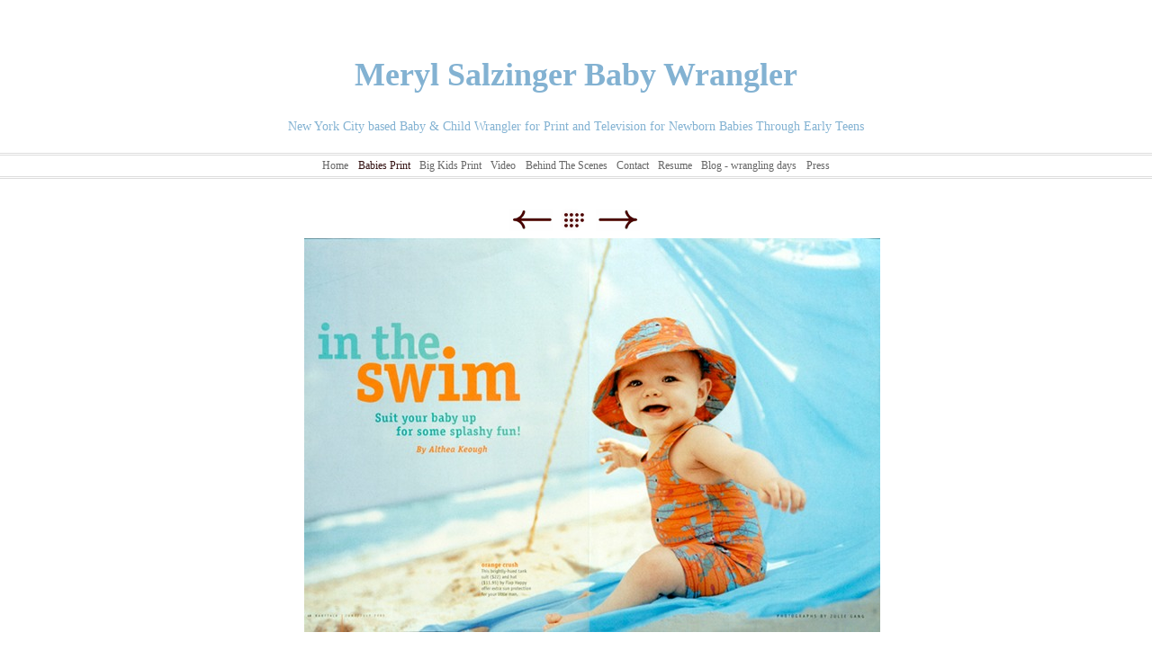

--- FILE ---
content_type: text/html
request_url: http://babywrangling.com/babies-print/id-38.html
body_size: 1763
content:
<!DOCTYPE html>
<html xmlns="http://www.w3.org/1999/xhtml" xml:lang="en" lang="en">
	<head>
		<meta charset="utf-8" />
		<meta http-equiv="X-UA-Compatible" content="IE=edge" />
				<title>Meryl Salzinger Baby Wrangler</title>
		<meta name="robots" content="all" />
		<meta name="generator" content="Sandvox 2.10.3" />
		<meta name="viewport" content="width=769" />
		<link rel="shortcut icon" type="image/x-icon" href="" />
		<link rel="image_src" href="http://wwwbabywrangling.com/_Media/baby-talk-2-10_360.jpeg" type="image/jpeg" />
		<link rel="canonical" href="http://wwwbabywrangling.com/babies-print/id-38.html" />
		
		<link rel="stylesheet" type="text/css" href="../sandvox_CleanSheets/main.css" title="Clean Sheets" /><!--[if lt IE 6]>
		<link rel="stylesheet" type="text/css" href="../sandvox_CleanSheets/ie.css" /><![endif]-->
		<!--
		Photo credits for this website's design: <http://wwwbabywrangling.com/sandvox_CleanSheets/Credits.rtf>
		Licensing for this website's design:     <http://wwwbabywrangling.com/sandvox_CleanSheets/License.rtf>
		-->
		
	</head>
	<body class="sandvox no-page-title no-sidebar no-custom-banner has-photo-navigation no-IR" id="wwwbabywrangling_com" >
				<div id="page-container">
			<div id="page">
				<div id="page-top" class="no-logo has-title has-tagline">
					<div id="title">
						<h1 class="title in"><a href="../"><span class="in"><span style="color: rgb(131, 178, 210); font-family: Chalkboard; font-size: 36px; ">Meryl Salzinger Baby Wrangler</span></span></a></h1>
						<p id="tagline"><span class="in"><span style="font-family: Chalkboard; font-size: 14px; font-style: normal; color: rgb(131, 178, 210); " class="Apple-style-span">New York City based Baby &amp; Child </span><span style="font-family: Chalkboard; font-size: 14px; font-style: normal; color: rgb(131, 178, 210); ">Wrangler for Print and Television for Newborn Babies Through Early Teens</span></span></p>
					</div><!-- title -->
					<div id="sitemenu-container">
						<div id="sitemenu">
							<h2 class="hidden">Site Navigation<a href="#page-content" rel="nofollow">[Skip]</a></h2>
							<div id="sitemenu-content">
								<ul>
									<li class="i1 o"><a href="../" title="Baby Wrangler Home page"><span class="in">Home</span></a></li>
									<li class="i2 e currentParent"><a href="./" title="Babies Print"><span class="in">Babies Print</span></a></li>
									<li class="i3 o"><a href="../big-kids-print/" title="Big Kids Print"><span class="in">Big Kids Print</span></a></li>
									<li class="i4 e"><a href="../video/" title="Video"><span class="in">Video</span></a></li>
									<li class="i5 o"><a href="../behind-the-scenes/" title="Behind The Scenes"><span class="in">Behind The Scenes</span></a></li>
									<li class="i6 e"><a href="../contact-info/" title="Contact"><span class="in">Contact</span></a></li>
									<li class="i7 o"><a href="../resume/" title="Resume"><span class="in">Resume</span></a></li>
									<li class="i8 e"><a href="../blog/" title="Blog - wrangling days"><span class="in">Blog - wrangling days</span></a></li>
									<li class="i9 o last-item last"><a href="../press/" title="Press"><span class="in">Press</span></a></li>
								</ul>
							</div> <!-- /sitemenu-content -->
						</div> <!-- /sitemenu -->
					</div> <!-- sitemenu-container -->
				</div> <!-- page-top -->
				<div class="clear below-page-top"></div>
				<div id="page-content" class="has-photo-navigation">
					<div id="main">
						<div id="main-top"></div>
						<div id="main-content">
							<div class="collection-navigation photo-navigation">
								<div id="previous-photo" class="previous-page"><a class="imageLink" href="id-48.html#previous-photo">Previous</a></div>
								<div id="next-photo" class="next-page"><a class="imageLink" href="id-49.html#previous-photo">Next</a></div>
								<div id="photo-list" class="collection-index"><a class="imageLink" href="./">List</a></div>
							</div>
							<div class="article">
								<div class="article-content">
									<div class="RichTextElement">
										<div>
											<div class="first graphic-container wide center ImageElement">
												<div class="graphic">
													<div class="figure-content">
														<!-- sandvox.ImageElement --><img src="../_Media/baby_talk_2_med.jpeg" alt="" width="640" height="438" />
														<!-- /sandvox.ImageElement --></div>
												</div>
											</div><p><br /></p>
										</div>
									</div>
								</div> <!-- /article-content -->
								<div class="article-info">
								</div> <!-- /article-info -->
							</div> <!-- /article -->
						</div> <!-- main-content -->
						<div id="main-bottom"></div>
					</div> <!-- main -->
				</div> <!-- content -->
				<div class="clear below-content"></div>
				<div id="page-bottom">
					<div id="page-bottom-contents">
						<div><br /></div>
						<div class="hidden"> <a rel="nofollow" href="#title">[Back To Top]</a></div>
					</div>
				</div> <!-- page-bottom -->
			</div> <!-- container -->
			<div id="extraDiv1"><span></span></div><div id="extraDiv2"><span></span></div><div id="extraDiv3"><span></span></div><div id="extraDiv4"><span></span></div><div id="extraDiv5"><span></span></div><div id="extraDiv6"><span></span></div>
		</div> <!-- specific body type -->
		<script src="//ajax.aspnetcdn.com/ajax/jQuery/jquery-1.9.1.min.js"></script>
		<script>
		if (typeof jQuery === 'undefined') document.write('<scr'+'ipt src="../_Resources/jquery-1.9.1.min.js"></scr'+'ipt>');
		</script>
		
		
	</body>
</html>